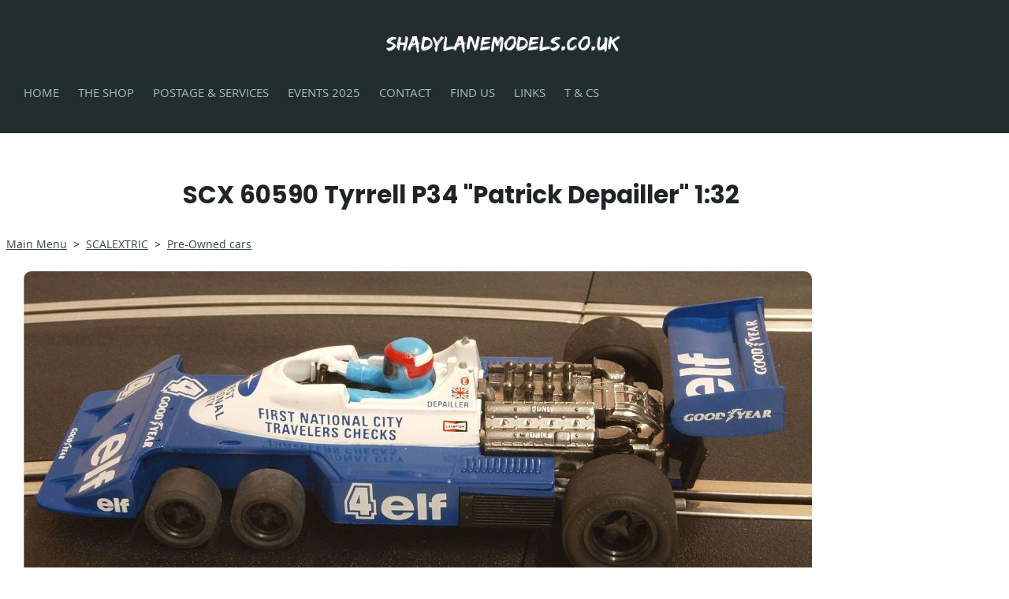

--- FILE ---
content_type: text/css
request_url: https://assetsbeta.create-cdn.net/_assets/livesites/feature/shop-product/shop-product.min.css?77d5d93d0204ac13dafcde969d6d764b
body_size: 3536
content:
@charset "UTF-8";.five-star-rating a{color:gold!important;z-index:5}.five-star-rating .rating{padding-bottom:5px}.five-star-rating .empty a,.five-star-rating .full a{padding-bottom:5px}.five-star-rating .empty a:after{content:"☆"}.five-star-rating .empty:hover>a:before,.five-star-rating .full a,.five-star-rating .full a:after{content:"★";z-index:5}.thumbs a{color:#3f50c2}.thumbs.five-star-rating .empty a:after{content:"☝";opacity:.2}.thumbs.five-star-rating .empty:hover>a:before,.thumbs.five-star-rating .full a:after{content:"☝"}.hearts a{color:#b83100}.hearts.five-star-rating .empty a:after{content:"♡"}.hearts.five-star-rating .empty:hover>a:before,.hearts.five-star-rating .full a:after{content:"♥"}.five-star-rating{min-width:5.5em}.five-star-rating>span{white-space:nowrap;display:inline-block;position:relative;line-height:.7em}.five-star-rating span.counter{font-size:.8em}.five-star-rating a{position:relative;text-decoration:none!important}.five-star-rating .empty,.five-star-rating .full,.product-rating .star{font-family:rating,"Arial Unicode MS","MS UI Gothic",Courier,Helvetica;display:inline-block;z-index:1}.five-star-rating .full a{display:inline-block}.five-star-rating .empty a{display:inline-block}.five-star-rating .empty:hover>a:before,.five-star-rating .full{position:absolute;overflow:hidden;margin:0;padding:0;z-index:1}.five-star-rating .empty>a:hover~a:before{content:"";z-index:unset;position:unset}.five-star-rating .empty,.five-star-rating .full{padding-top:3px}.five-star-rating>span:hover .full{display:none}.five-star-rating.disabled>span:hover .full{display:block;cursor:text}.five-star-rating.disabled .empty>a:hover:before,.five-star-rating.disabled .empty>a:hover~a:before{content:"☆"}.five-star-rating.disabled a{cursor:text;text-decoration:none!important}.five-star-rating>span.r-0 .full{width:0}.five-star-rating>span.r-0\.5 .full{width:10%}.five-star-rating>span.r-1 .full{width:20%}.five-star-rating>span.r-1\.5 .full{width:30%}.five-star-rating>span.r-2 .full{width:40%}.five-star-rating>span.r-2\.5 .full{width:50%}.five-star-rating>span.r-3 .full{width:60%}.five-star-rating>span.r-3\.5 .full{width:70%}.five-star-rating>span.r-4 .full{width:80%}.five-star-rating>span.r-4\.5 .full{width:90%}.five-star-rating>span.r-5 .full{width:100%}@font-face{font-family:rating;src:url(/_assets/fonts/icon-fonts/product-rating/rating.eot)}@font-face{font-family:rating;src:url([data-uri]) format("truetype"),url([data-uri]) format("woff");font-weight:400;font-style:normal}a img{border:none}.category img{max-width:100%;height:auto}.product-summary-list{list-style:none;padding-left:0}.product-summary{position:relative}.product-summary-list--row .product-summary{padding-top:1em;margin-top:1em;border-top:1px solid}.product-summary-list--row{width:100%;padding-bottom:1em;margin-bottom:1em;border-bottom:1px solid}.product-summary-list--row .product-summary .product-summary-list--tile .product-summary{text-align:center}.sub-category__item{display:block}.product-summary__image,.sub-category__item-thumbnail{background-position:center center;background-repeat:no-repeat;background-size:contain;padding-bottom:100%}.product-summary-list--tile .product-summary__image,.product-summary-list--tile .sub-category__item-thumbnail{margin-bottom:6px}.product-summary__details__price,.product-summary__details__title{font-weight:700}.product-summary-list--row .product-summary__sale-banner{position:absolute;top:1em;left:0}.product-summary-list--tile .product-summary__sale-banner{position:absolute;top:0;left:18px}.product-summary__body{display:block;text-decoration:none}.product-summary__body:hover .product-summary__details{text-decoration:underline}.product-summary-list--tile .product-summary__body{padding:6px 6px 0;border-width:1px;border-style:solid;margin-bottom:18px}.product-summary-list--tile .product-summary__details__title,.sub-category__item-title{-ms-text-overflow:ellipsis;text-overflow:ellipsis;overflow:hidden;white-space:nowrap}.breadcrumb{text-align:center}.faux-link{text-decoration:underline;cursor:pointer}.cf:after,.nav:after{content:"";display:table;clear:both}.visuallyhidden{position:absolute;left:-9999em}.multi-list--stretch{padding-left:0;list-style:none}.multi-list--stretch li{margin-bottom:1em}.pagination{text-align:center}.productOptionsTable select,.productOptionsTable textarea{width:70%!important}.wdk_shop-searchbar{text-align:center}.shop-basket{padding:6px;border-top:1px solid;border-bottom:1px solid;font-weight:700}.wdk_shop-customerloginlink{text-align:center}.wdk_saleBanner{position:relative!important;top:0!important;left:0!important;border:none!important;text-align:left!important}.dyos_EditModeContainer,.dyos_Preview_inPlaceEdit{display:inline!important}.category-heading{margin-top:24px}.category-intro{border-top:1px solid}.nav--banner.shop-basket{display:none}.basket-has-items .nav--banner.shop-basket{display:inherit}#productTitle{width:80%;float:left;text-align:left}#productPrice{width:15%;float:right;text-align:right;margin:0px;font-size:18px;margin-right:15px;margin-top:5px}.productName{margin:0px;font-size:18px;margin-left:15px;margin-top:5px}#productDescription{text-align:left;font-size:15px}#productBasketInner{text-align:right}.breadCrumb,.breadCrumb a{font-size:13px}.wdk_sale-price,.wdk_salePrice{color:#cc2626}.wdk_shop-tellafriend{clear:both}.wdk_product-basket-info{float:right;font-size:14px;text-align:right;padding:8px;margin:8px 0px 8px 0px;border-width:1px;border-style:solid}.wdk_product-basket-summary{font-weight:700;font-size:14px;margin:0px 0px 8px 0px}.wdk_product-basket-info .wdk_product-basket-viewbutton{margin:0 8px 0 0}.wdk_live-button.wdk_product-basket-checkoutbutton{margin:0px!important}.wdk_addtobasket-added-span{opacity:.5}.productOptionsTable{width:100%!important;display:inline-block}.productOptionsTable td{display:inline-block!important;margin:3px 0}.productOptionsTable tbody,.productOptionsTable tr{display:inline!important}.productOptionsTable table,.productOptionsTable td{width:100%!important}.productOptionsTable select,.productOptionsTable textarea{width:100%!important}.productOptionsTable .customfield{box-sizing:border-box;padding:6px!important}.productOptionsTable .optionLabel{text-align:left!important}.productOptionsTable .wdk_option-longest{max-width:100%!important}.productOptionsTable .wdk_option-longestdiv{max-width:100%}